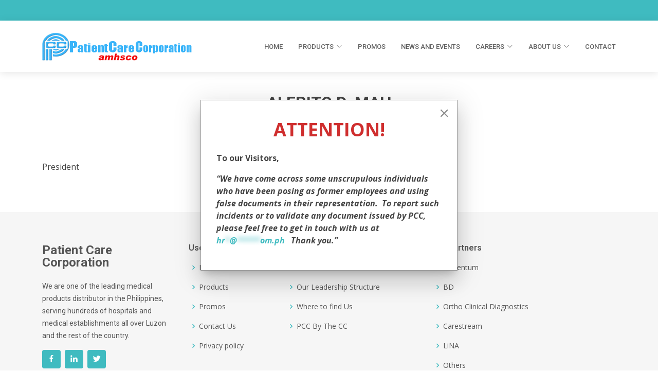

--- FILE ---
content_type: text/html; charset=UTF-8
request_url: https://pcc.com.ph/alfrito-d-mah/
body_size: 46508
content:
<!DOCTYPE html>

<html lang="en-US">

<head>
    <meta charset="UTF-8">
    <meta content="width=device-width, initial-scale=1.0" name="viewport">

    <title>Patient Care Corporation</title>
	<meta name="robots" content="index, follow" />
	  <meta name="publisher" content="Patient Care Corporation" />
	<meta name="description" content="Medical Distributor Philippines, Medical Distributor, Medical Supplies Philippines, Medical Supplies In Philippines, Medical Devices, Medical Supplies Distributor, Medical Equipment, Medical Equipment Distributor Philippines, Medical Equipment Dealer, COVID-19 Essentials, Philippines Ethicon Suture, Philippines Ethicon Suture Supplier, Philippines Ethicon Suture Distributor, 3M Philippines, 3m Philippines Suppliers, 3m Philippines Distributor, Ortho Clinical Diagnostics Philippines, Ortho Clinical Diagnostics Philippines Distributor, OCD Philippines, Carestream Philippines, Carestream Health Philippines, Carestream Distributor, Carestream Distributor Philippines, BD Philippines, BD Philippines Suppliers, BD Philippines Distributor, LiNA Philippines, LiNA Philippines Distributor, LiNA Philippines Supplier">
	<meta name="keywords" content="COVID-19, COVID19 Essentials,COVID, Infection Prevention, Sterilization Monitoring, Tapes, Wound Dressing, Diabetes Care Products, Infusion Therapy, Injection Systems, Hemostasis, Sutures, Hernia Solutions, Dry Chemistry Systems, Enhanced Chemiluminescence Systems, Immunohematology Systems, PACS, Digital Capture, Ditigal Output, Analog, Minimally Invasive Gynecology, Electrosurgical Products, OCL Plaster of Paris, Metricide, Intouch Surgical Gloves" />
    <!-- Favicons -->
    <link href="https://pcc.com.ph/wp-content/themes/Patient%20Care%20Corp/assets/img/pcc-favicon.ico" rel="icon">
    <link href="https://pcc.com.ph/wp-content/themes/Patient%20Care%20Corp/assets/img/apple-touch-icon.png" rel="apple-touch-icon">
    <title>Alfrito D. Mah &#8211; Patient Care Corporation</title>
<meta name='robots' content='max-image-preview:large' />

            <script data-no-defer="1" data-ezscrex="false" data-cfasync="false" data-pagespeed-no-defer data-cookieconsent="ignore">
                var ctPublicFunctions = {"_ajax_nonce":"128f6879ae","_rest_nonce":"8c58d99ae8","_ajax_url":"\/wp-admin\/admin-ajax.php","_rest_url":"https:\/\/pcc.com.ph\/wp-json\/","data__cookies_type":"none","data__ajax_type":"admin_ajax","data__bot_detector_enabled":"1","data__frontend_data_log_enabled":1,"cookiePrefix":"","wprocket_detected":false,"host_url":"pcc.com.ph","text__ee_click_to_select":"Click to select the whole data","text__ee_original_email":"The complete one is","text__ee_got_it":"Got it","text__ee_blocked":"Blocked","text__ee_cannot_connect":"Cannot connect","text__ee_cannot_decode":"Can not decode email. Unknown reason","text__ee_email_decoder":"CleanTalk email decoder","text__ee_wait_for_decoding":"The magic is on the way!","text__ee_decoding_process":"Please wait a few seconds while we decode the contact data."}
            </script>
        
            <script data-no-defer="1" data-ezscrex="false" data-cfasync="false" data-pagespeed-no-defer data-cookieconsent="ignore">
                var ctPublic = {"_ajax_nonce":"128f6879ae","settings__forms__check_internal":"0","settings__forms__check_external":"0","settings__forms__force_protection":"0","settings__forms__search_test":"1","settings__data__bot_detector_enabled":"1","settings__sfw__anti_crawler":"1","blog_home":"https:\/\/pcc.com.ph\/","pixel__setting":"3","pixel__enabled":false,"pixel__url":null,"data__email_check_before_post":"1","data__email_check_exist_post":"1","data__cookies_type":"none","data__key_is_ok":true,"data__visible_fields_required":true,"wl_brandname":"Anti-Spam by CleanTalk","wl_brandname_short":"CleanTalk","ct_checkjs_key":1367793730,"emailEncoderPassKey":"888afb56b2610545fd994f2e099c188d","bot_detector_forms_excluded":"W10=","advancedCacheExists":false,"varnishCacheExists":false,"wc_ajax_add_to_cart":false}
            </script>
        <link rel='dns-prefetch' href='//moderate.cleantalk.org' />
<link rel='dns-prefetch' href='//ajax.googleapis.com' />
<link rel='dns-prefetch' href='//fonts.googleapis.com' />
<link rel="alternate" title="oEmbed (JSON)" type="application/json+oembed" href="https://pcc.com.ph/wp-json/oembed/1.0/embed?url=https%3A%2F%2Fpcc.com.ph%2Falfrito-d-mah%2F" />
<link rel="alternate" title="oEmbed (XML)" type="text/xml+oembed" href="https://pcc.com.ph/wp-json/oembed/1.0/embed?url=https%3A%2F%2Fpcc.com.ph%2Falfrito-d-mah%2F&#038;format=xml" />
<style id='wp-img-auto-sizes-contain-inline-css' type='text/css'>
img:is([sizes=auto i],[sizes^="auto," i]){contain-intrinsic-size:3000px 1500px}
/*# sourceURL=wp-img-auto-sizes-contain-inline-css */
</style>
<style id='wp-block-paragraph-inline-css' type='text/css'>
.is-small-text{font-size:.875em}.is-regular-text{font-size:1em}.is-large-text{font-size:2.25em}.is-larger-text{font-size:3em}.has-drop-cap:not(:focus):first-letter{float:left;font-size:8.4em;font-style:normal;font-weight:100;line-height:.68;margin:.05em .1em 0 0;text-transform:uppercase}body.rtl .has-drop-cap:not(:focus):first-letter{float:none;margin-left:.1em}p.has-drop-cap.has-background{overflow:hidden}:root :where(p.has-background){padding:1.25em 2.375em}:where(p.has-text-color:not(.has-link-color)) a{color:inherit}p.has-text-align-left[style*="writing-mode:vertical-lr"],p.has-text-align-right[style*="writing-mode:vertical-rl"]{rotate:180deg}
/*# sourceURL=https://pcc.com.ph/wp-includes/blocks/paragraph/style.min.css */
</style>
<link rel='stylesheet' id='lsd-frontend-css' href='https://pcc.com.ph/wp-content/plugins/listdom/assets/css/frontend.css?ver=2.1.1' type='text/css' media='all' />
<link rel='stylesheet' id='google-font-lato-css' href='https://fonts.googleapis.com/css?family=Lato&#038;ver=6.9' type='text/css' media='all' />
<link rel='stylesheet' id='lsd-personalized-css' href='https://pcc.com.ph/wp-content/plugins/listdom/assets/css/personalized.css?ver=2.1.1' type='text/css' media='all' />
<link rel='stylesheet' id='fontawesome-css' href='https://pcc.com.ph/wp-content/plugins/listdom/assets/packages/font-awesome/css/font-awesome.min.css?ver=2.1.1' type='text/css' media='all' />
<link rel='stylesheet' id='featherlight-css' href='https://pcc.com.ph/wp-content/plugins/listdom/assets/packages/featherlight/fl.min.css?ver=2.1.1' type='text/css' media='all' />
<link rel='stylesheet' id='select2-css' href='https://pcc.com.ph/wp-content/plugins/listdom/assets/packages/select2/select2.min.css?ver=2.1.1' type='text/css' media='all' />
<style id='wp-emoji-styles-inline-css' type='text/css'>

	img.wp-smiley, img.emoji {
		display: inline !important;
		border: none !important;
		box-shadow: none !important;
		height: 1em !important;
		width: 1em !important;
		margin: 0 0.07em !important;
		vertical-align: -0.1em !important;
		background: none !important;
		padding: 0 !important;
	}
/*# sourceURL=wp-emoji-styles-inline-css */
</style>
<style id='wp-block-library-inline-css' type='text/css'>
:root{--wp-block-synced-color:#7a00df;--wp-block-synced-color--rgb:122,0,223;--wp-bound-block-color:var(--wp-block-synced-color);--wp-editor-canvas-background:#ddd;--wp-admin-theme-color:#007cba;--wp-admin-theme-color--rgb:0,124,186;--wp-admin-theme-color-darker-10:#006ba1;--wp-admin-theme-color-darker-10--rgb:0,107,160.5;--wp-admin-theme-color-darker-20:#005a87;--wp-admin-theme-color-darker-20--rgb:0,90,135;--wp-admin-border-width-focus:2px}@media (min-resolution:192dpi){:root{--wp-admin-border-width-focus:1.5px}}.wp-element-button{cursor:pointer}:root .has-very-light-gray-background-color{background-color:#eee}:root .has-very-dark-gray-background-color{background-color:#313131}:root .has-very-light-gray-color{color:#eee}:root .has-very-dark-gray-color{color:#313131}:root .has-vivid-green-cyan-to-vivid-cyan-blue-gradient-background{background:linear-gradient(135deg,#00d084,#0693e3)}:root .has-purple-crush-gradient-background{background:linear-gradient(135deg,#34e2e4,#4721fb 50%,#ab1dfe)}:root .has-hazy-dawn-gradient-background{background:linear-gradient(135deg,#faaca8,#dad0ec)}:root .has-subdued-olive-gradient-background{background:linear-gradient(135deg,#fafae1,#67a671)}:root .has-atomic-cream-gradient-background{background:linear-gradient(135deg,#fdd79a,#004a59)}:root .has-nightshade-gradient-background{background:linear-gradient(135deg,#330968,#31cdcf)}:root .has-midnight-gradient-background{background:linear-gradient(135deg,#020381,#2874fc)}:root{--wp--preset--font-size--normal:16px;--wp--preset--font-size--huge:42px}.has-regular-font-size{font-size:1em}.has-larger-font-size{font-size:2.625em}.has-normal-font-size{font-size:var(--wp--preset--font-size--normal)}.has-huge-font-size{font-size:var(--wp--preset--font-size--huge)}.has-text-align-center{text-align:center}.has-text-align-left{text-align:left}.has-text-align-right{text-align:right}.has-fit-text{white-space:nowrap!important}#end-resizable-editor-section{display:none}.aligncenter{clear:both}.items-justified-left{justify-content:flex-start}.items-justified-center{justify-content:center}.items-justified-right{justify-content:flex-end}.items-justified-space-between{justify-content:space-between}.screen-reader-text{border:0;clip-path:inset(50%);height:1px;margin:-1px;overflow:hidden;padding:0;position:absolute;width:1px;word-wrap:normal!important}.screen-reader-text:focus{background-color:#ddd;clip-path:none;color:#444;display:block;font-size:1em;height:auto;left:5px;line-height:normal;padding:15px 23px 14px;text-decoration:none;top:5px;width:auto;z-index:100000}html :where(.has-border-color){border-style:solid}html :where([style*=border-top-color]){border-top-style:solid}html :where([style*=border-right-color]){border-right-style:solid}html :where([style*=border-bottom-color]){border-bottom-style:solid}html :where([style*=border-left-color]){border-left-style:solid}html :where([style*=border-width]){border-style:solid}html :where([style*=border-top-width]){border-top-style:solid}html :where([style*=border-right-width]){border-right-style:solid}html :where([style*=border-bottom-width]){border-bottom-style:solid}html :where([style*=border-left-width]){border-left-style:solid}html :where(img[class*=wp-image-]){height:auto;max-width:100%}:where(figure){margin:0 0 1em}html :where(.is-position-sticky){--wp-admin--admin-bar--position-offset:var(--wp-admin--admin-bar--height,0px)}@media screen and (max-width:600px){html :where(.is-position-sticky){--wp-admin--admin-bar--position-offset:0px}}

/*# sourceURL=wp-block-library-inline-css */
</style><style id='global-styles-inline-css' type='text/css'>
:root{--wp--preset--aspect-ratio--square: 1;--wp--preset--aspect-ratio--4-3: 4/3;--wp--preset--aspect-ratio--3-4: 3/4;--wp--preset--aspect-ratio--3-2: 3/2;--wp--preset--aspect-ratio--2-3: 2/3;--wp--preset--aspect-ratio--16-9: 16/9;--wp--preset--aspect-ratio--9-16: 9/16;--wp--preset--color--black: #000000;--wp--preset--color--cyan-bluish-gray: #abb8c3;--wp--preset--color--white: #ffffff;--wp--preset--color--pale-pink: #f78da7;--wp--preset--color--vivid-red: #cf2e2e;--wp--preset--color--luminous-vivid-orange: #ff6900;--wp--preset--color--luminous-vivid-amber: #fcb900;--wp--preset--color--light-green-cyan: #7bdcb5;--wp--preset--color--vivid-green-cyan: #00d084;--wp--preset--color--pale-cyan-blue: #8ed1fc;--wp--preset--color--vivid-cyan-blue: #0693e3;--wp--preset--color--vivid-purple: #9b51e0;--wp--preset--gradient--vivid-cyan-blue-to-vivid-purple: linear-gradient(135deg,rgb(6,147,227) 0%,rgb(155,81,224) 100%);--wp--preset--gradient--light-green-cyan-to-vivid-green-cyan: linear-gradient(135deg,rgb(122,220,180) 0%,rgb(0,208,130) 100%);--wp--preset--gradient--luminous-vivid-amber-to-luminous-vivid-orange: linear-gradient(135deg,rgb(252,185,0) 0%,rgb(255,105,0) 100%);--wp--preset--gradient--luminous-vivid-orange-to-vivid-red: linear-gradient(135deg,rgb(255,105,0) 0%,rgb(207,46,46) 100%);--wp--preset--gradient--very-light-gray-to-cyan-bluish-gray: linear-gradient(135deg,rgb(238,238,238) 0%,rgb(169,184,195) 100%);--wp--preset--gradient--cool-to-warm-spectrum: linear-gradient(135deg,rgb(74,234,220) 0%,rgb(151,120,209) 20%,rgb(207,42,186) 40%,rgb(238,44,130) 60%,rgb(251,105,98) 80%,rgb(254,248,76) 100%);--wp--preset--gradient--blush-light-purple: linear-gradient(135deg,rgb(255,206,236) 0%,rgb(152,150,240) 100%);--wp--preset--gradient--blush-bordeaux: linear-gradient(135deg,rgb(254,205,165) 0%,rgb(254,45,45) 50%,rgb(107,0,62) 100%);--wp--preset--gradient--luminous-dusk: linear-gradient(135deg,rgb(255,203,112) 0%,rgb(199,81,192) 50%,rgb(65,88,208) 100%);--wp--preset--gradient--pale-ocean: linear-gradient(135deg,rgb(255,245,203) 0%,rgb(182,227,212) 50%,rgb(51,167,181) 100%);--wp--preset--gradient--electric-grass: linear-gradient(135deg,rgb(202,248,128) 0%,rgb(113,206,126) 100%);--wp--preset--gradient--midnight: linear-gradient(135deg,rgb(2,3,129) 0%,rgb(40,116,252) 100%);--wp--preset--font-size--small: 13px;--wp--preset--font-size--medium: 20px;--wp--preset--font-size--large: 36px;--wp--preset--font-size--x-large: 42px;--wp--preset--spacing--20: 0.44rem;--wp--preset--spacing--30: 0.67rem;--wp--preset--spacing--40: 1rem;--wp--preset--spacing--50: 1.5rem;--wp--preset--spacing--60: 2.25rem;--wp--preset--spacing--70: 3.38rem;--wp--preset--spacing--80: 5.06rem;--wp--preset--shadow--natural: 6px 6px 9px rgba(0, 0, 0, 0.2);--wp--preset--shadow--deep: 12px 12px 50px rgba(0, 0, 0, 0.4);--wp--preset--shadow--sharp: 6px 6px 0px rgba(0, 0, 0, 0.2);--wp--preset--shadow--outlined: 6px 6px 0px -3px rgb(255, 255, 255), 6px 6px rgb(0, 0, 0);--wp--preset--shadow--crisp: 6px 6px 0px rgb(0, 0, 0);}:where(.is-layout-flex){gap: 0.5em;}:where(.is-layout-grid){gap: 0.5em;}body .is-layout-flex{display: flex;}.is-layout-flex{flex-wrap: wrap;align-items: center;}.is-layout-flex > :is(*, div){margin: 0;}body .is-layout-grid{display: grid;}.is-layout-grid > :is(*, div){margin: 0;}:where(.wp-block-columns.is-layout-flex){gap: 2em;}:where(.wp-block-columns.is-layout-grid){gap: 2em;}:where(.wp-block-post-template.is-layout-flex){gap: 1.25em;}:where(.wp-block-post-template.is-layout-grid){gap: 1.25em;}.has-black-color{color: var(--wp--preset--color--black) !important;}.has-cyan-bluish-gray-color{color: var(--wp--preset--color--cyan-bluish-gray) !important;}.has-white-color{color: var(--wp--preset--color--white) !important;}.has-pale-pink-color{color: var(--wp--preset--color--pale-pink) !important;}.has-vivid-red-color{color: var(--wp--preset--color--vivid-red) !important;}.has-luminous-vivid-orange-color{color: var(--wp--preset--color--luminous-vivid-orange) !important;}.has-luminous-vivid-amber-color{color: var(--wp--preset--color--luminous-vivid-amber) !important;}.has-light-green-cyan-color{color: var(--wp--preset--color--light-green-cyan) !important;}.has-vivid-green-cyan-color{color: var(--wp--preset--color--vivid-green-cyan) !important;}.has-pale-cyan-blue-color{color: var(--wp--preset--color--pale-cyan-blue) !important;}.has-vivid-cyan-blue-color{color: var(--wp--preset--color--vivid-cyan-blue) !important;}.has-vivid-purple-color{color: var(--wp--preset--color--vivid-purple) !important;}.has-black-background-color{background-color: var(--wp--preset--color--black) !important;}.has-cyan-bluish-gray-background-color{background-color: var(--wp--preset--color--cyan-bluish-gray) !important;}.has-white-background-color{background-color: var(--wp--preset--color--white) !important;}.has-pale-pink-background-color{background-color: var(--wp--preset--color--pale-pink) !important;}.has-vivid-red-background-color{background-color: var(--wp--preset--color--vivid-red) !important;}.has-luminous-vivid-orange-background-color{background-color: var(--wp--preset--color--luminous-vivid-orange) !important;}.has-luminous-vivid-amber-background-color{background-color: var(--wp--preset--color--luminous-vivid-amber) !important;}.has-light-green-cyan-background-color{background-color: var(--wp--preset--color--light-green-cyan) !important;}.has-vivid-green-cyan-background-color{background-color: var(--wp--preset--color--vivid-green-cyan) !important;}.has-pale-cyan-blue-background-color{background-color: var(--wp--preset--color--pale-cyan-blue) !important;}.has-vivid-cyan-blue-background-color{background-color: var(--wp--preset--color--vivid-cyan-blue) !important;}.has-vivid-purple-background-color{background-color: var(--wp--preset--color--vivid-purple) !important;}.has-black-border-color{border-color: var(--wp--preset--color--black) !important;}.has-cyan-bluish-gray-border-color{border-color: var(--wp--preset--color--cyan-bluish-gray) !important;}.has-white-border-color{border-color: var(--wp--preset--color--white) !important;}.has-pale-pink-border-color{border-color: var(--wp--preset--color--pale-pink) !important;}.has-vivid-red-border-color{border-color: var(--wp--preset--color--vivid-red) !important;}.has-luminous-vivid-orange-border-color{border-color: var(--wp--preset--color--luminous-vivid-orange) !important;}.has-luminous-vivid-amber-border-color{border-color: var(--wp--preset--color--luminous-vivid-amber) !important;}.has-light-green-cyan-border-color{border-color: var(--wp--preset--color--light-green-cyan) !important;}.has-vivid-green-cyan-border-color{border-color: var(--wp--preset--color--vivid-green-cyan) !important;}.has-pale-cyan-blue-border-color{border-color: var(--wp--preset--color--pale-cyan-blue) !important;}.has-vivid-cyan-blue-border-color{border-color: var(--wp--preset--color--vivid-cyan-blue) !important;}.has-vivid-purple-border-color{border-color: var(--wp--preset--color--vivid-purple) !important;}.has-vivid-cyan-blue-to-vivid-purple-gradient-background{background: var(--wp--preset--gradient--vivid-cyan-blue-to-vivid-purple) !important;}.has-light-green-cyan-to-vivid-green-cyan-gradient-background{background: var(--wp--preset--gradient--light-green-cyan-to-vivid-green-cyan) !important;}.has-luminous-vivid-amber-to-luminous-vivid-orange-gradient-background{background: var(--wp--preset--gradient--luminous-vivid-amber-to-luminous-vivid-orange) !important;}.has-luminous-vivid-orange-to-vivid-red-gradient-background{background: var(--wp--preset--gradient--luminous-vivid-orange-to-vivid-red) !important;}.has-very-light-gray-to-cyan-bluish-gray-gradient-background{background: var(--wp--preset--gradient--very-light-gray-to-cyan-bluish-gray) !important;}.has-cool-to-warm-spectrum-gradient-background{background: var(--wp--preset--gradient--cool-to-warm-spectrum) !important;}.has-blush-light-purple-gradient-background{background: var(--wp--preset--gradient--blush-light-purple) !important;}.has-blush-bordeaux-gradient-background{background: var(--wp--preset--gradient--blush-bordeaux) !important;}.has-luminous-dusk-gradient-background{background: var(--wp--preset--gradient--luminous-dusk) !important;}.has-pale-ocean-gradient-background{background: var(--wp--preset--gradient--pale-ocean) !important;}.has-electric-grass-gradient-background{background: var(--wp--preset--gradient--electric-grass) !important;}.has-midnight-gradient-background{background: var(--wp--preset--gradient--midnight) !important;}.has-small-font-size{font-size: var(--wp--preset--font-size--small) !important;}.has-medium-font-size{font-size: var(--wp--preset--font-size--medium) !important;}.has-large-font-size{font-size: var(--wp--preset--font-size--large) !important;}.has-x-large-font-size{font-size: var(--wp--preset--font-size--x-large) !important;}
/*# sourceURL=global-styles-inline-css */
</style>

<link rel='stylesheet' id='firebox-css' href='https://pcc.com.ph/wp-content/plugins/firebox/media/public/css/firebox.css?ver=3.0.0' type='text/css' media='all' />
<style id='firebox-inline-css' type='text/css'>
.fb-767 .fb-dialog { color:#444444;animation-duration:0.2s;border:1px solid rgba(0, 0, 0, 0.4);background:#ffffff; width:500px; height:auto; padding:30px; border-radius:0; font-size:16px; }.fb-767 .fb-close { color:rgba(136, 136, 136, 1); }.fb-767 .fb-close:hover { color:rgba(85, 85, 85, 1) !important; }@media only screen and (max-width: 991px) { .fb-767 .fb-dialog { height:auto; border-radius:0; } }@media only screen and (max-width: 575px) { .fb-767 .fb-dialog { height:auto; border-radius:0; } }
/*# sourceURL=firebox-inline-css */
</style>
<style id='classic-theme-styles-inline-css' type='text/css'>
/*! This file is auto-generated */
.wp-block-button__link{color:#fff;background-color:#32373c;border-radius:9999px;box-shadow:none;text-decoration:none;padding:calc(.667em + 2px) calc(1.333em + 2px);font-size:1.125em}.wp-block-file__button{background:#32373c;color:#fff;text-decoration:none}
/*# sourceURL=/wp-includes/css/classic-themes.min.css */
</style>
<link rel='stylesheet' id='cleantalk-public-css-css' href='https://pcc.com.ph/wp-content/plugins/cleantalk-spam-protect/css/cleantalk-public.min.css?ver=6.60_1753934095' type='text/css' media='all' />
<link rel='stylesheet' id='cleantalk-email-decoder-css-css' href='https://pcc.com.ph/wp-content/plugins/cleantalk-spam-protect/css/cleantalk-email-decoder.min.css?ver=6.60_1753934095' type='text/css' media='all' />
<link rel='stylesheet' id='google-fonts-css' href='https://fonts.googleapis.com/css?family=Open+Sans%3A300%2C300i%2C400%2C400i%2C600%2C600i%2C700%2C700i%7CRoboto%3A300%2C300i%2C400%2C400i%2C500%2C500i%2C600%2C600i%2C700%2C700i%7CPoppins%3A300%2C300i%2C400%2C400i%2C500%2C500i%2C600%2C600i%2C700%2C700i&#038;ver=6.9' type='text/css' media='all' />
<link rel='stylesheet' id='bootstrap-css' href='https://pcc.com.ph/wp-content/themes/Patient%20Care%20Corp/assets/vendor/bootstrap/css/bootstrap.min.css?ver=6.9' type='text/css' media='all' />
<link rel='stylesheet' id='font-awesome-css' href='https://pcc.com.ph/wp-content/themes/Patient%20Care%20Corp/assets/vendor/fontawesome-free/css/all.min.css?ver=6.9' type='text/css' media='all' />
<link rel='stylesheet' id='bicons-css' href='https://pcc.com.ph/wp-content/themes/Patient%20Care%20Corp/assets/vendor/bootstrap-icons/bootstrap-icons.css?ver=6.9' type='text/css' media='all' />
<link rel='stylesheet' id='boxicons-css' href='https://pcc.com.ph/wp-content/themes/Patient%20Care%20Corp/assets/vendor/boxicons/css/boxicons.min.css?ver=6.9' type='text/css' media='all' />
<link rel='stylesheet' id='glightbox-css' href='https://pcc.com.ph/wp-content/themes/Patient%20Care%20Corp/assets/vendor/glightbox/css/glightbox.min.css?ver=6.9' type='text/css' media='all' />
<link rel='stylesheet' id='swiper-css' href='https://pcc.com.ph/wp-content/themes/Patient%20Care%20Corp/assets/vendor/swiper/swiper-bundle.min.css?ver=6.9' type='text/css' media='all' />
<link rel='stylesheet' id='aos-css' href='https://pcc.com.ph/wp-content/themes/Patient%20Care%20Corp/assets/vendor/aos/aos.css?ver=6.9' type='text/css' media='all' />
<link rel='stylesheet' id='animated-css' href='https://pcc.com.ph/wp-content/themes/Patient%20Care%20Corp/assets/vendor/animate.css/animate.min.css?ver=6.9' type='text/css' media='all' />
<link rel='stylesheet' id='pccstyle-css' href='https://pcc.com.ph/wp-content/themes/Patient%20Care%20Corp/style.css?ver=6.9' type='text/css' media='all' />
<link rel='stylesheet' id='firebox-animations-css' href='https://pcc.com.ph/wp-content/plugins/firebox/media/public/css/vendor/animate.min.css?ver=3.0.0' type='text/css' media='all' />
<script type="text/javascript" src="https://pcc.com.ph/wp-includes/js/jquery/jquery.min.js?ver=3.7.1" id="jquery-core-js"></script>
<script type="text/javascript" src="https://pcc.com.ph/wp-includes/js/jquery/ui/core.min.js?ver=1.13.3" id="jquery-ui-core-js"></script>
<script type="text/javascript" src="https://pcc.com.ph/wp-includes/js/jquery/ui/mouse.min.js?ver=1.13.3" id="jquery-ui-mouse-js"></script>
<script type="text/javascript" src="https://pcc.com.ph/wp-includes/js/jquery/ui/sortable.min.js?ver=1.13.3" id="jquery-ui-sortable-js"></script>
<script type="text/javascript" id="lsd-frontend-js-extra">
/* <![CDATA[ */
var lsd = {"ajaxurl":"https://pcc.com.ph/wp-admin/admin-ajax.php","timepicker_format":"24"};
//# sourceURL=lsd-frontend-js-extra
/* ]]> */
</script>
<script type="text/javascript" src="https://pcc.com.ph/wp-content/plugins/listdom/assets/js/frontend.min.js?ver=2.1.1" id="lsd-frontend-js"></script>
<script type="text/javascript" src="https://pcc.com.ph/wp-content/plugins/listdom/assets/packages/owl-carousel/owl.carousel.min.js?ver=2.1.1" id="owl-js"></script>
<script type="text/javascript" src="https://pcc.com.ph/wp-content/plugins/listdom/assets/packages/featherlight/fl.min.js?ver=2.1.1" id="featherlight-js"></script>
<script type="text/javascript" src="https://pcc.com.ph/wp-content/plugins/listdom/assets/packages/select2/select2.full.min.js?ver=2.1.1" id="select2-js"></script>
<script type="text/javascript" src="https://pcc.com.ph/wp-content/plugins/cleantalk-spam-protect/js/apbct-public-bundle_comm-func.min.js?ver=6.60_1753934095" id="apbct-public-bundle_comm-func-js-js"></script>
<script type="text/javascript" src="https://moderate.cleantalk.org/ct-bot-detector-wrapper.js?ver=6.60" id="ct_bot_detector-js" defer="defer" data-wp-strategy="defer"></script>
<link rel="https://api.w.org/" href="https://pcc.com.ph/wp-json/" /><link rel="alternate" title="JSON" type="application/json" href="https://pcc.com.ph/wp-json/wp/v2/posts/595" /><link rel="EditURI" type="application/rsd+xml" title="RSD" href="https://pcc.com.ph/xmlrpc.php?rsd" />
<meta name="generator" content="WordPress 6.9" />
<link rel="canonical" href="https://pcc.com.ph/alfrito-d-mah/" />
<link rel='shortlink' href='https://pcc.com.ph/?p=595' />
</head>

<body>

<!-- ======= Top Bar ======= -->
<div id="topbar" class="d-flex align-items-center fixed-top">
    <div class="container d-flex align-items-center justify-content-center justify-content-md-between">
        <div class="align-items-center d-none d-md-flex">
         <!--   <i class="bi bi-clock"></i> Monday - Saturday, 8AM to 5PM-->
        </div>
        <div class="d-flex align-items-center">
           <!-- <i class="bi bi-phone"></i> Call us now 961-5513 -->
        </div>
    </div>
</div>

<!-- ======= Header ======= -->
<header id="header" class="fixed-top">
    <div class="container d-flex align-items-center">

        <a href="https://pcc.com.ph" class="logo me-auto"><img src="https://pcc.com.ph/wp-content/themes/Patient%20Care%20Corp/assets/img/pcclogo.png" alt=""></a>
        <!-- Uncomment below if you prefer to use an image logo -->
        <!-- <h1 class="logo me-auto"><a href="index.html">Medicio</a></h1> -->

        <nav id="navbar" class="navbar order-last order-lg-0">
            <ul>
                <li><a class="nav-link scrollto " href="https://pcc.com.ph">Home</a></li>
                <li class="dropdown"><a href="https://pcc.com.ph/products"><span>Products</span> <i class="bi bi-chevron-down"></i></a>
                    <ul>
                        <li class="dropdown"><a href="https://pcc.com.ph/3m"><span>Solventum</span> <i class="bi bi-chevron-right"></i></a>
                            <ul>
                                <li><a href="https://pcc.com.ph/3m/infection-prevention">Infection Prevention</a></li>
                                <li><a href="https://pcc.com.ph/3m/sterilization-monitoring">Sterilization Monitoring</a></li>
                                <li><a href="https://pcc.com.ph/3m/tapes">Tapes</a></li>
                                <li><a href="https://pcc.com.ph/3m/wound-dressing">Wound Dressings</a></li>
                                <li><a href="https://pcc.com.ph/3m/patient-warming">Patient Warming</a></li>
								<li><a href="https://pcc.com.ph/3m/patient-monitoring">Littmann</a></li>
                            </ul>
                        </li>
                        <li class="dropdown"><a href="https://pcc.com.ph/bd"><span>BD</span> <i class="bi bi-chevron-right"></i></a>
                            <ul>
                                <li><a href="https://pcc.com.ph/bd/diabetes-care-products">Diabetes Care Products</a></li>
                                <li><a href="https://pcc.com.ph/bd/infusion-theraphy">Infusion Therapy</a></li>
                                <li><a href="https://pcc.com.ph/bd/Injection-Systems">Injection Systems</a></li>
                                <li><a href="https://pcc.com.ph/bd/BioScience">BioScience</a></li>
                                <li><a href="https://pcc.com.ph/bd/Diagnostics">Diagnostics</a></li>
                            </ul>
                        </li>
                        <li class="dropdown"><a href="https://pcc.com.ph/ethicon"><span>Ethicon</span> <i class="bi bi-chevron-right"></i></a>
                            <ul>
                                <li><a href="https://pcc.com.ph/ethicon/Hemostasis">Hemostasis</a></li>
                                <li><a href="https://pcc.com.ph/ethicon/Sutures">Sutures</a></li>
                                <li><a href="https://pcc.com.ph/ethicon/Hernia-Solutions">Hernia Solutions</a></li>
                            </ul>
                        </li>
                        <li class="dropdown"><a href="https://pcc.com.ph/ortho-clinical-diagnostics"><span>Ortho Clinical Diagnostics</span> <i class="bi bi-chevron-right"></i></a>
                            <ul>
                                <li><a href="https://pcc.com.ph/ethicon/Dry-Chemistry-Systems">Dry Chemistry Systems</a></li>
                                <li><a href="https://pcc.com.ph/ethicon/Enhanced-Chemiluminescence-Systems">Enhanced Chemiluminescence Systems</a></li>
                                <li><a href="https://pcc.com.ph/ethicon/Immunohematology-Systems">Immunohematology Systems</a></li>
                            </ul>
                        </li>
                        <li class="dropdown"><a href="https://pcc.com.ph/carestream"><span>Carestream</span> <i class="bi bi-chevron-right"></i></a>
                            <ul>
                                <li><a href="https://pcc.com.ph/carestream/X-Ray-Systems">X-Ray Systems</a></li>
                                <li><a href="https://pcc.com.ph/carestream/Digital-Capture">Digital Capture</a></li>
                                <li><a href="https://pcc.com.ph/carestream/Digital-Output">Digital Output</a></li>
                                <li><a href="https://pcc.com.ph/carestream/Analog">Analog</a></li>
                            </ul>
                        </li>
                        <!--<li class="dropdown"><a href="https://pcc.com.ph/lina"><span>Lina</span> <i class="bi bi-chevron-right"></i></a>
                            <ul>
                                <li><a href="https://pcc.com.ph/lina/Minimally-Invasive-Gynecology">Minimally Invasive Gynecology</a></li>
                                <li><a href="https://pcc.com.ph/lina/Electrosurgical-Products">Electrosurgical Products</a></li>
                            </ul>
                        </li>-->
                        <li class="dropdown"><a href="https://pcc.com.ph/others/other-pcc-products"><span>Other PCC Products</span> <i class="bi bi-chevron-right"></i></a>
                            <ul>
                                <li><a href="https://pcc.com.ph/others/other-pcc-products">Other PCC Products</a></li>
                            </ul>
                        </li>
                    </ul>
                </li>
                <li><a class="nav-link scrollto" href="#services">Promos</a></li>
                <li><a class="nav-link scrollto" href="#departments">News And Events</a></li>
                <li class="dropdown"><a href="#"><span>Careers</span> <i class="bi bi-chevron-down"></i></a>
                    <ul>
                        <li><a href="#">Working Here</a></li>
                        <li><a href="#">Employee Programs</a></li>
                        <!--<li><a href="#">PCC People</a></li>-->
                        <li><a href="#">Job Openings</a></li>
                        <li><a href="#">Join Us!</a></li>
                    </ul>
                </li>
                <li class="dropdown"><a href="#"><span>About Us</span> <i class="bi bi-chevron-down"></i></a>
                    <ul>
                        <li><a href="https://pcc.com.ph/who-we-are">Who We Are</a></li>
                        <li><a href="https://pcc.com.ph/leadership-structure">Our Leadership Structures</a></li>
                        <li><a href="https://pcc.com.ph/where-to-find-us">Where to find Us</a></li>
						 <li><a href="https://pcc.com.ph/pcc-by-the-cc">PCC by the CC</a></li>
                    </ul>
                </li>
                <li><a class="nav-link scrollto" href="https://pcc.com.ph/contact-us">Contact</a></li>
            </ul>
            <i class="bi bi-list mobile-nav-toggle"></i>
        </nav><!-- .navbar -->

        <!-- <a href="#appointment" class="appointment-btn scrollto"><span class="d-none d-md-inline">Make an</span> Appointment</a>-->

    </div>
</header><!-- End Header -->



<!-- ======= Hero Section ======= -->
<section id="heroa">
	</section>

    <!-- ======= About Us Section ======= -->
  <section id="about" class="about">
        <div class="container" data-aos="fade-up">

            <div class="section-title">
                <h2>Alfrito D. Mah</h2>
                <p>.</p>
            </div>

            <div class="row">
                
<p>President</p>
            </div>

        </div>
    </section><!-- End About Us Section -->

<!-- ======= Footer ======= -->
<footer id="footer">
    <div class="footer-top">
        <div class="container">
            <div class="row">

                <div class="col-lg-3 col-md-6">
                    <div class="footer-info">
                        <h3>Patient Care Corporation</h3>
                        <p>
                            We are one of the leading medical products distributor in the Philippines, serving hundreds of hospitals and medical establishments all over Luzon and the rest of the country.
                        </p>
                        <div class="social-links mt-3">
                            <a href="https://www.facebook.com/patientcarecorporation" class="facebook"><i class="bx bxl-facebook"></i></a>
                            <a href="https://ph.indeed.com/cmp/Patient-Care-Corporation" class="linkedin"><i class="bx bxl-linkedin"></i></a>
                            <a href="https://twitter.com/PatientCareCorp" class="twitter"><i class="bx bxl-twitter"></i></a>

                        </div>
                    </div>
                </div>

                <div class="col-lg-2 col-md-6 footer-links">
                    <h4>Useful Links</h4>
                    <ul>
                        <li><i class="bx bx-chevron-right"></i> <a href="https://pcc.com.ph">Home</a></li>
                        <li><i class="bx bx-chevron-right"></i> <a href="https://pcc.com.ph/products">Products</a></li>
                        <li><i class="bx bx-chevron-right"></i> <a href="#">Promos</a></li>
                        <li><i class="bx bx-chevron-right"></i> <a href="https://pcc.com.ph/contact-us">Contact Us</a></li>
                        <li><i class="bx bx-chevron-right"></i> <a href="https://pcc.com.ph/privacy-policy">Privacy policy</a></li>
                    </ul>
                </div>

                <div class="col-lg-3 col-md-6 footer-links">
                    <h4>About Us</h4>
                    <ul>
                        <li><i class="bx bx-chevron-right"></i> <a href="https://pcc.com.ph/who-we-are">Who we are</a></li>
                        <li><i class="bx bx-chevron-right"></i> <a href="https://pcc.com.ph/leadership-structure">Our Leadership Structure</a></li>
                        <li><i class="bx bx-chevron-right"></i> <a href="https://pcc.com.ph/where-to-find-us">Where to find Us</a></li>
                        <li><i class="bx bx-chevron-right"></i> <a href="#">PCC By The CC</a></li>
                    </ul>
                </div>

                <div class="col-lg-4 col-md-6 footer-links">
                    <h4>Our Partners</h4>
                    <ul>
                        <li><i class="bx bx-chevron-right"></i> <a href="https://pcc.com.ph/3m">Solventum</a></li>
                        <li><i class="bx bx-chevron-right"></i> <a href="https://pcc.com.ph/bd">BD</a></li>
                        <li><i class="bx bx-chevron-right"></i> <a href="https://pcc.com.ph/ortho-clinical-diagnostics">Ortho Clinical Diagnostics</a></li>
                        <li><i class="bx bx-chevron-right"></i> <a href="https://pcc.com.ph/carestream">Carestream</a></li>
                        <li><i class="bx bx-chevron-right"></i> <a href="https://pcc.com.ph/lina">LiNA</a></li>
                        <li><i class="bx bx-chevron-right"></i> <a href="https://pcc.com.ph/other-pcc-products">Others</a></li>

                    </ul>

                </div>

            </div>
        </div>
    </div>

    <div class="container">
        <div class="copyright">
            &copy; Copyright 2026<strong><span> Patient Care Corporation</span></strong>. All Rights Reserved
        </div>
        <div class="credits">
            <!-- All the links in the footer should remain intact. -->
            <!-- You can delete the links only if you purchased the pro version. -->
            <!-- Licensing information: https://bootstrapmade.com/license/ -->
            <!-- Purchase the pro version with working PHP/AJAX contact form: https://bootstrapmade.com/medicio-free-bootstrap-theme/ -->
            Medical Distributor Philippines
        </div>
    </div>
</footer><!-- End Footer -->

<div id="preloader"></div>
<a href="#" class="back-to-top d-flex align-items-center justify-content-center"><i class="bi bi-arrow-up-short"></i></a>

<!-- Vendor JS Files -->

<script type="speculationrules">
{"prefetch":[{"source":"document","where":{"and":[{"href_matches":"/*"},{"not":{"href_matches":["/wp-*.php","/wp-admin/*","/wp-content/uploads/*","/wp-content/*","/wp-content/plugins/*","/wp-content/themes/Patient%20Care%20Corp/*","/*\\?(.+)"]}},{"not":{"selector_matches":"a[rel~=\"nofollow\"]"}},{"not":{"selector_matches":".no-prefetch, .no-prefetch a"}}]},"eagerness":"conservative"}]}
</script>
<div data-id="767" 
	class="fb-inst fb-hide fb-767 fb-popup fb-center "
	data-options='{"name":"Attention","trigger":"onPageLoad","trigger_selector":"","delay":0,"close_on_esc":false,"animation_open":"fadeInUp","animation_close":"fadeOut","animation_duration":200,"prevent_default":true,"backdrop":false,"backdrop_color":"rgba(0, 0, 0, 0.5)","backdrop_click":true,"disable_page_scroll":false,"test_mode":false,"debug":false,"auto_focus":false,"mode":"popup"}'
	data-type='popup'>

	
	<div class="fb-dialog fb-shdelevation fb-acl" style="" role="dialog" aria-modal="true" id="dialog767" aria-label="dialog767">
		
		<button type="button" data-fbox-cmd="close" class="fb-close" aria-label="Close">
			<svg width="30" height="30" viewBox="0 0 32 32" fill="none" xmlns="http://www.w3.org/2000/svg"><mask id="mask0_2255_1643" style="mask-type:alpha" maskUnits="userSpaceOnUse" x="0" y="0" width="32" height="32"><rect width="32" height="32" fill="#D9D9D9"/></mask><g mask="url(#mask0_2255_1643)"><path d="M9.6 24L8 22.4L14.4 16L8 9.6L9.6 8L16 14.4L22.4 8L24 9.6L17.6 16L24 22.4L22.4 24L16 17.6L9.6 24Z" fill="currentColor"/></g></svg>
	</button>
		<div class="fb-container">
			<div class="fb-content is-layout-constrained">
				
<p class="has-text-align-center has-vivid-red-color has-text-color has-large-font-size"><strong>ATTENTION!</strong></p>



<p><strong>To our Visitors,</strong></p>



<p><strong><em>“We have come across some unscrupulous individuals who have been posing as former employees and using false documents in their representation.  To report such incidents or to validate any document issued by PCC, please feel free to get in touch with us at <a href="mailto:hr*@*****om.ph" data-original-string="j8wGle6+OaFpGC81nTxYgw==528LOr6xsN1qjbz6UmWDDEBnQ==" title="This contact has been encoded by Anti-Spam by CleanTalk. Click to decode. To finish the decoding make sure that JavaScript is enabled in your browser."><span 
                data-original-string='+Y6hjnV/ufSUYl4cTk6ZcA==528hknambeNAEbDfw9JOtxz8Q=='
                class='apbct-email-encoder'
                title='This contact has been encoded by Anti-Spam by CleanTalk. Click to decode. To finish the decoding make sure that JavaScript is enabled in your browser.'>hr<span class="apbct-blur">*</span>@<span class="apbct-blur">*****</span>om.ph</span></a>   Thank you.”</em></strong></p>
			</div>
		</div>
	</div>
</div>
<script type="text/javascript" src="https://pcc.com.ph/wp-includes/js/jquery/ui/accordion.min.js?ver=1.13.3" id="jquery-ui-accordion-js"></script>
<script type="text/javascript" src="https://ajax.googleapis.com/ajax/libs/jqueryui/1.12.1/jquery-ui.min.js" id="jqui-js"></script>
<script type="text/javascript" src="https://pcc.com.ph/wp-content/themes/Patient%20Care%20Corp/assets/vendor/bootstrap/js/bootstrap.bundle.min.js" id="bootstrapjs-js"></script>
<script type="text/javascript" src="https://pcc.com.ph/wp-content/themes/Patient%20Care%20Corp/assets/vendor/bootstrap/js/bootstrap.min.js" id="bootstrapjsmin-js"></script>
<script type="text/javascript" src="https://pcc.com.ph/wp-content/themes/Patient%20Care%20Corp/assets/vendor/purecounter/purecounter_vanilla.js" id="purecounter-js"></script>
<script type="text/javascript" src="https://pcc.com.ph/wp-content/themes/Patient%20Care%20Corp/assets/vendor/aos/aos.js" id="aos-js"></script>
<script type="text/javascript" src="https://pcc.com.ph/wp-content/themes/Patient%20Care%20Corp/assets/vendor/glightbox/js/glightbox.min.js" id="glightbox-js"></script>
<script type="text/javascript" src="https://pcc.com.ph/wp-content/themes/Patient%20Care%20Corp/assets/vendor/swiper/swiper-bundle.min.js" id="swiper-js"></script>
<script type="text/javascript" src="https://pcc.com.ph/wp-content/themes/Patient%20Care%20Corp/assets/vendor/php-email-form/validate.js" id="validemail-js"></script>
<script type="text/javascript" src="https://pcc.com.ph/wp-content/themes/Patient%20Care%20Corp/assets/js/main.js" id="custom-js"></script>
<script type="text/javascript" id="firebox-main-js-before">
/* <![CDATA[ */
const fbox_js_object = {"ajax_url":"https:\/\/pcc.com.ph\/wp-admin\/admin-ajax.php","nonce":"da15c8b3d5","site_url":"https:\/\/pcc.com.ph\/","referrer":""}
//# sourceURL=firebox-main-js-before
/* ]]> */
</script>
<script type="text/javascript" src="https://pcc.com.ph/wp-content/plugins/firebox/media/public/js/firebox.js?ver=3.0.0" id="firebox-main-js"></script>
<script id="wp-emoji-settings" type="application/json">
{"baseUrl":"https://s.w.org/images/core/emoji/17.0.2/72x72/","ext":".png","svgUrl":"https://s.w.org/images/core/emoji/17.0.2/svg/","svgExt":".svg","source":{"concatemoji":"https://pcc.com.ph/wp-includes/js/wp-emoji-release.min.js?ver=6.9"}}
</script>
<script type="module">
/* <![CDATA[ */
/*! This file is auto-generated */
const a=JSON.parse(document.getElementById("wp-emoji-settings").textContent),o=(window._wpemojiSettings=a,"wpEmojiSettingsSupports"),s=["flag","emoji"];function i(e){try{var t={supportTests:e,timestamp:(new Date).valueOf()};sessionStorage.setItem(o,JSON.stringify(t))}catch(e){}}function c(e,t,n){e.clearRect(0,0,e.canvas.width,e.canvas.height),e.fillText(t,0,0);t=new Uint32Array(e.getImageData(0,0,e.canvas.width,e.canvas.height).data);e.clearRect(0,0,e.canvas.width,e.canvas.height),e.fillText(n,0,0);const a=new Uint32Array(e.getImageData(0,0,e.canvas.width,e.canvas.height).data);return t.every((e,t)=>e===a[t])}function p(e,t){e.clearRect(0,0,e.canvas.width,e.canvas.height),e.fillText(t,0,0);var n=e.getImageData(16,16,1,1);for(let e=0;e<n.data.length;e++)if(0!==n.data[e])return!1;return!0}function u(e,t,n,a){switch(t){case"flag":return n(e,"\ud83c\udff3\ufe0f\u200d\u26a7\ufe0f","\ud83c\udff3\ufe0f\u200b\u26a7\ufe0f")?!1:!n(e,"\ud83c\udde8\ud83c\uddf6","\ud83c\udde8\u200b\ud83c\uddf6")&&!n(e,"\ud83c\udff4\udb40\udc67\udb40\udc62\udb40\udc65\udb40\udc6e\udb40\udc67\udb40\udc7f","\ud83c\udff4\u200b\udb40\udc67\u200b\udb40\udc62\u200b\udb40\udc65\u200b\udb40\udc6e\u200b\udb40\udc67\u200b\udb40\udc7f");case"emoji":return!a(e,"\ud83e\u1fac8")}return!1}function f(e,t,n,a){let r;const o=(r="undefined"!=typeof WorkerGlobalScope&&self instanceof WorkerGlobalScope?new OffscreenCanvas(300,150):document.createElement("canvas")).getContext("2d",{willReadFrequently:!0}),s=(o.textBaseline="top",o.font="600 32px Arial",{});return e.forEach(e=>{s[e]=t(o,e,n,a)}),s}function r(e){var t=document.createElement("script");t.src=e,t.defer=!0,document.head.appendChild(t)}a.supports={everything:!0,everythingExceptFlag:!0},new Promise(t=>{let n=function(){try{var e=JSON.parse(sessionStorage.getItem(o));if("object"==typeof e&&"number"==typeof e.timestamp&&(new Date).valueOf()<e.timestamp+604800&&"object"==typeof e.supportTests)return e.supportTests}catch(e){}return null}();if(!n){if("undefined"!=typeof Worker&&"undefined"!=typeof OffscreenCanvas&&"undefined"!=typeof URL&&URL.createObjectURL&&"undefined"!=typeof Blob)try{var e="postMessage("+f.toString()+"("+[JSON.stringify(s),u.toString(),c.toString(),p.toString()].join(",")+"));",a=new Blob([e],{type:"text/javascript"});const r=new Worker(URL.createObjectURL(a),{name:"wpTestEmojiSupports"});return void(r.onmessage=e=>{i(n=e.data),r.terminate(),t(n)})}catch(e){}i(n=f(s,u,c,p))}t(n)}).then(e=>{for(const n in e)a.supports[n]=e[n],a.supports.everything=a.supports.everything&&a.supports[n],"flag"!==n&&(a.supports.everythingExceptFlag=a.supports.everythingExceptFlag&&a.supports[n]);var t;a.supports.everythingExceptFlag=a.supports.everythingExceptFlag&&!a.supports.flag,a.supports.everything||((t=a.source||{}).concatemoji?r(t.concatemoji):t.wpemoji&&t.twemoji&&(r(t.twemoji),r(t.wpemoji)))});
//# sourceURL=https://pcc.com.ph/wp-includes/js/wp-emoji-loader.min.js
/* ]]> */
</script>
    <style>
            </style>

    <script>
        document.addEventListener("DOMContentLoaded", function(event) {
                    });
    </script>


    
    <style>
            </style>


    <script>
        var accordions_active = null;
        var accordions_tabs_active = null;
    </script>

    



</body>
</html>

--- FILE ---
content_type: text/html; charset=UTF-8
request_url: https://pcc.com.ph/wp-admin/admin-ajax.php?nonce=da15c8b3d5&event=open&action=firebox_trackevent&box=767&referrer=&page=https%3A%2F%2Fpcc.com.ph%2Falfrito-d-mah%2F
body_size: -187
content:
{"success":true,"box_log_id":114716}